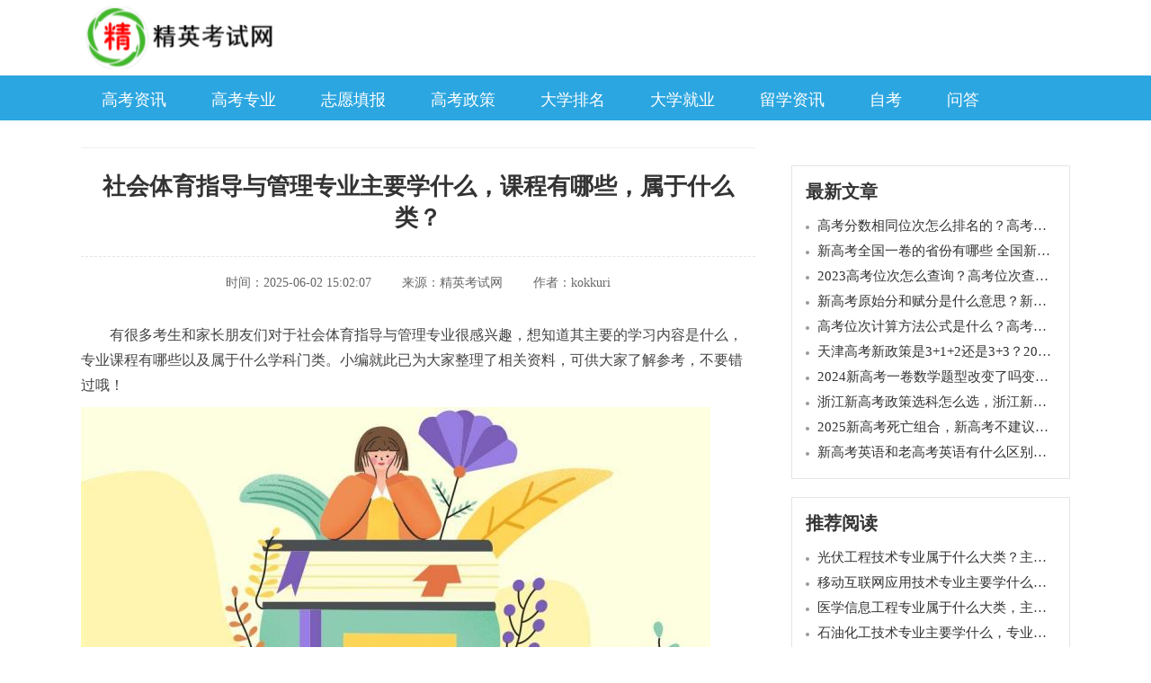

--- FILE ---
content_type: text/html
request_url: http://www.jdxzz.com/zhuanye/2023/1215/10184190.html
body_size: 15567
content:
<!doctype html>
<html>
<head>
<meta http-equiv="Content-Type" content="text/html; charset=gb2312" />
<meta http-equiv="Cache-Control" content="no-transform">
<meta http-equiv="Cache-Control" content="no-siteapp">
<meta name="mobile-agent" content="format=html5;url=http://m.jdxzz.com/zhuanye/2023/1215/10184190.html"/>
<link rel="stylesheet" href="/skin2/css/style.css">
<title>社会体育指导与管理专业主要学什么，课程有哪些，属于什么类？</title>
<meta name="keywords" content="社会体育,指导,管理,专业,主要,什么,课程,哪些,属于,很" />
<meta name="description" content="有很多考生和家长朋友们对于社会体育指导与管理专业很感兴趣，想知道其主要的学习内容是什么，专业课程有哪些以及属于什么学科门类。小编就此已为大家整理了相关资料，可供大家了解参考，不要错过哦！ 社会体育指导与管理专业属于什么类 社会体育指导与管理" />
<script src="/js/wap.js" type="text/javascript"></script>
<script type="text/javascript">uaredirect("http://m.jdxzz.com/zhuanye/2023/1215/10184190.html");</script>
<script src="/img/gg.js"></script>
<style type="text/css">
<!--
.STYLE1 {color: #333333}
-->
</style>
 <script type="text/javascript" src="https://apps.bdimg.com/libs/jquery/2.1.4/jquery.min.js"></script>
</head>
<body>
<div class="head">
    <div class="auto clearfix">
        <a href="/" class="hd_logo fl">
            <img src="/skin2/images/logo.png" alt="" class="img"/>
        </a>
    </div>
</div>
<div class="hd_nav">
      <div class="auto">
    <li><a href='/gkzx/'>高考资讯</a> </li>
       <li><a href='/zhuanye/'>高考专业</a> </li> 
	      <li><a href='/zhiyuan/'>志愿填报</a> </li> 
        <li><a href='/gkzc/'>高考政策</a> </li>      
        <li><a href='/paiming/'>大学排名</a> </li> 
  <li><a href='/jiuye/'>大学就业</a> </li> 
 
    <li><a href='/liuxue/'>留学资讯</a> </li> 
	 <li><a href='/zikao/'>自考</a> </li> 
         <li><a href='/question/'>问答</a> </li> 

    </div>
</div>

<div class="main">
    <div class="auto clearfix">
        <div class="main_l fl">
            <div class="crumb">
               
            </div>
            <div class="det_top">
                <h6 class="title">社会体育指导与管理专业主要学什么，课程有哪些，属于什么类？</h6>
                <div class="sm">
                    <span>时间：2025-06-02 15:02:07</span>
                    <span>来源：精英考试网</span>
                    <span>作者：kokkuri</span>
                </div>
            </div>
		 <div class="zmzy_t"></div>
<div class="det_edit content">
               <p style="text-indent: 2em; margin-bottom: 10px; line-height: 1.75em;">有很多考生和家长朋友们对于社会体育指导与管理专业很感兴趣，想知道其主要的学习内容是什么，专业课程有哪些以及属于什么学科门类。小编就此已为大家整理了相关资料，可供大家了解参考，不要错过哦！</p><p><img alt="社会体育指导与管理专业主要学什么，课程有哪些，属于什么类？" src="/uploads/image/20231215/1702612057747894.jpg" title="1702612057747894.jpg" alt="无字1.jpg"/></p><p><br/></p><p style="margin-bottom: 10px; line-height: 1.75em;"><span style="background-color: rgb(251, 213, 181);"><strong>社会体育指导与管理专业属于什么类</strong></span></p><p style="text-indent: 2em; margin-bottom: 10px; line-height: 1.75em;">社会体育指导与管理属于体育学类专业，是中国普通高等学校的一个本科专业，一般修业年限为四年，授予教育学学士学位，专业代码为040203。</p><p><br/></p><p style="margin-bottom: 10px; line-height: 1.75em;"><span style="color: rgb(112, 48, 160);"><strong>社会体育指导与管理专业主要学什么</strong></span></p><p style="text-indent: 2em; margin-bottom: 10px; line-height: 1.75em;">本专业要求学生掌握社会体育方面的基础理论和基本知识，掌握指导大众体育、养生健身、休闲娱乐及特殊人群运动、健身的基本技能，毕业后能够胜任社会体育领域中的实际工作和理论研究；接受到社会体育活动相关运动技术与技能的基本训练，掌握从事社会体育活动的基本能力。</p><p style="text-indent: 2em; margin-bottom: 10px; line-height: 1.75em;">本专业通过学习运动学、社会体育等方面的基本知识和技能方面的基础理论和基础知识，能够培养出在社会体育领域内具有优秀的组织管理、咨询指导、经营营销等方面的复合型人才。</p><p><br/></p><p style="margin-bottom: 10px; line-height: 1.75em;"><span style="color: rgb(112, 48, 160);"><strong>社会体育指导与管理专业课程有哪些</strong></span></p><p style="text-indent: 2em; margin-bottom: 10px; line-height: 1.75em;">运动心理学、运动保健、社会体育概论、体育社会学、社会体育导论、健身理论与指导、社会体育管理、体育市场营销、体育活动策划与组织、专项教学训练理论与实践、体育管理学概论等。</p><p><br/></p><p style="margin-bottom: 10px; line-height: 1.75em;"><span style="color: rgb(112, 48, 160);"><strong>专业推荐院校</strong></span></p><p style="text-indent: 2em; margin-bottom: 10px; line-height: 1.75em;">上海体育学院、华南师范大学、华东师范大学、福建师范大学、首都体育学院、山东大学、成都体育学院、沈阳体育学院、郑州大学、广州体育学院、武汉体育学院、南京体育学院、南京师范大学、天津体育学院、山东体育学院、湖北大学、吉林体育学院、山西师范大学、南通大学、西安体育学院、扬州大学等。</p><p><br/></p><p><strong style="white-space: normal;">以上资料仅供参考，具体请以实际情况为准！</strong></p>
            </div>
	 	 <div class="zmzy_b"></div>
            
<div class="det_rela">
                <h6 class="t_tit"><em>相关阅读</em></h6>
                <ul class="list">
                <li class="clearfix">
                        <img src="/uploads/image/20240122/170591167963251-lp.jpg" alt="" class="pic"/>
                        <div class="info">
                            <a href="/zhuanye/2024/0122/10197511.html" class="title">健康服务与管理专业学什么，主要课程有哪些，属于哪个大类？</a>
                            <div class="brief clamp">
                                高考志愿填报时，很多学生及家长们比较关心健康服务与管理专业学什么课程有哪些等相关问题，下面小编将为大家详细解答，希望能够帮助到大家。 健康服务与管理专...
                            </div>
                            <div class="bot">
                                <em class="wz">作者:山海</em>
                                <em class="wz">时间:2025-06-02</em>
                            </div>
                        </div>
                    </li>
<li class="clearfix">
                        <img src="/uploads/image/20240105/1704442268947761-lp.jpg" alt="" class="pic"/>
                        <div class="info">
                            <a href="/zhuanye/2024/0105/10191394.html" class="title">铁道交通运营管理专业学什么，主要课程有哪些，属于什么大类</a>
                            <div class="brief clamp">
                                高考志愿填报时，很多想要报考铁道交通运营管理专业的学生对于该校的相关问题是比较 关心的，下面小编将为大家详细解答，希望能够帮助到大家！ 铁道交通运营管理...
                            </div>
                            <div class="bot">
                                <em class="wz">作者:山海</em>
                                <em class="wz">时间:2025-06-02</em>
                            </div>
                        </div>
                    </li>
<li class="clearfix">
                        <img src="/uploads/image/20231221/1703131314374143-lp.jpg" alt="" class="pic"/>
                        <div class="info">
                            <a href="/zhuanye/2023/1221/10186516.html" class="title">信用管理专业主要学什么，课程有哪些，属于什么类？</a>
                            <div class="brief clamp">
                                有很多考生和家长朋友们对于信用管理专业很感兴趣，想知道其主要的学习内容是什么，专业课程有哪些以及属于什么学科门类。小编就此已为大家整理了相关资料，可供...
                            </div>
                            <div class="bot">
                                <em class="wz">作者:kokkuri</em>
                                <em class="wz">时间:2025-06-02</em>
                            </div>
                        </div>
                    </li>
<li class="clearfix">
                        <img src="/uploads/image/20231214/1702526326675939-lp.jpg" alt="" class="pic"/>
                        <div class="info">
                            <a href="/zhuanye/2023/1214/10183642.html" class="title">大数据与财务管理专业主要学什么，课程有哪些，属于什么类？</a>
                            <div class="brief clamp">
                                有很多考生和家长朋友们对于大数据与财务管理专业很感兴趣，想知道其主要的学习内容是什么，专业课程有哪些以及属于什么学科门类。小编就此已为大家整理了相关资...
                            </div>
                            <div class="bot">
                                <em class="wz">作者:kokkuri</em>
                                <em class="wz">时间:2025-06-02</em>
                            </div>
                        </div>
                    </li>
<li class="clearfix">
                        <img src="/uploads/image/20231204/1701662120919366-lp.jpg" alt="" class="pic"/>
                        <div class="info">
                            <a href="/zhuanye/2023/1204/10179374.html" class="title">金融服务与管理专业主要学什么，课程有哪些，属于什么类？</a>
                            <div class="brief clamp">
                                有很多考生和家长朋友们对于金融服务与管理专业很感兴趣，想知道其主要的学习内容是什么，专业课程有哪些以及属于什么学科门类。小编就此已为大家整理了相关资料...
                            </div>
                            <div class="bot">
                                <em class="wz">作者:kokkuri</em>
                                <em class="wz">时间:2025-06-02</em>
                            </div>
                        </div>
                    </li>
<li class="clearfix">
                        <img src="/uploads/image/20230620/1687246119396930-lp.jpg" alt="" class="pic"/>
                        <div class="info">
                            <a href="/zhuanye/2023/0620/10052246.html" class="title">物业管理专业学什么课程？2023就业前景和方向怎么样</a>
                            <div class="brief clamp">
                                近年来，我国物业管理行业不断兴起，因此不少院校开设了物业管理专业。那么今天我们详细了解一下物业管理专业学什么课程？以及就业前景和方向怎么样？ 物业管理...
                            </div>
                            <div class="bot">
                                <em class="wz">作者:小鱼</em>
                                <em class="wz">时间:2025-06-02</em>
                            </div>
                        </div>
                    </li>
 
                </ul>
            </div>
        </div>
        <div class="main_r fr" style="padding-top:20px">
		 <div class="ads mb20">
               <script>ad5()</script>
                </div>
                <div class="det_lb mb20">
                    <h6 class="t_tit">最新文章</h6>
                    <ul class="list">
                    <li class="ellipsis">
                            <a href="/gkzx/2022/0323/3387060.html">高考分数相同位次怎么排名的？高考同分排序规则是什么？</a>
                        </li>
<li class="ellipsis">
                            <a href="/gkzx/2022/0224/2171412.html">新高考全国一卷的省份有哪些 全国新高考一卷使用地区</a>
                        </li>
<li class="ellipsis">
                            <a href="/gkzx/2022/0323/3386541.html">2023高考位次怎么查询？高考位次查询系统入口在哪里</a>
                        </li>
<li class="ellipsis">
                            <a href="/gkzx/2022/0225/2222358.html">新高考原始分和赋分是什么意思？新高考是按赋分还是原始分录取？</a>
                        </li>
<li class="ellipsis">
                            <a href="/gkzx/2022/0401/3832152.html">高考位次计算方法公式是什么？高考一分一段表如何换算位次？</a>
                        </li>
<li class="ellipsis">
                            <a href="/gkzx/2022/0225/2228323.html">天津高考新政策是3+1+2还是3+3？2023年天津高考新政策细则解读</a>
                        </li>
<li class="ellipsis">
                            <a href="/gkzx/2024/0416/10221325.html">2024新高考一卷数学题型改变了吗变化分析及备考建议，命题人是谁？</a>
                        </li>
<li class="ellipsis">
                            <a href="/gkzx/2022/0225/2198919.html">浙江新高考政策选科怎么选，浙江新高考七选三哪个组合好</a>
                        </li>
<li class="ellipsis">
                            <a href="/gkzx/2024/0415/10221283.html">2025新高考死亡组合，新高考不建议的选科组合（附3+1+2赋分谁最吃亏）</a>
                        </li>
<li class="ellipsis">
                            <a href="/gkzx/2022/0225/2212520.html">新高考英语和老高考英语有什么区别，新高考英语题型及分值介绍</a>
                        </li>

                    </ul>
                </div>
                <div class="ads mb20">
               <script>ad6()</script>
                </div>
                <div class="det_lb mb20">
                    <h6 class="t_tit">推荐阅读</h6>
                    <ul class="list">
                    <li class="ellipsis">
                            <a href="/zhuanye/2024/0305/10210257.html">光伏工程技术专业属于什么大类？主要学什么，专业课程有哪些？</a>
                        </li>
<li class="ellipsis">
                            <a href="/zhuanye/2024/0304/10209635.html">移动互联网应用技术专业主要学什么，课程有哪些，属于什么类？</a>
                        </li>
<li class="ellipsis">
                            <a href="/zhuanye/2024/0301/10209070.html">医学信息工程专业属于什么大类，主要学什么，专业课程有哪些？</a>
                        </li>
<li class="ellipsis">
                            <a href="/zhuanye/2024/0229/10208446.html">石油化工技术专业主要学什么，专业代码是什么，属于什么大类？</a>
                        </li>
<li class="ellipsis">
                            <a href="/zhuanye/2024/0227/10207538.html">采矿工程专业主要学什么，课程有哪些，属于什么大类？</a>
                        </li>
<li class="ellipsis">
                            <a href="/zhuanye/2024/0226/10206817.html">影视动画专业主要学什么，课程有哪些，属于什么大类？</a>
                        </li>
<li class="ellipsis">
                            <a href="/zhuanye/2024/0223/10206270.html">传播与策划专业属于什么大类，主要学什么，课程有哪些？</a>
                        </li>
<li class="ellipsis">
                            <a href="/zhuanye/2024/0222/10205871.html">药物化学专业学什么，主要课程有哪些，属于什么大类？</a>
                        </li>
<li class="ellipsis">
                            <a href="/zhuanye/2024/0207/10203866.html">冶金工程专业主要学什么，课程有哪些，属于什么类？</a>
                        </li>
<li class="ellipsis">
                            <a href="/zhuanye/2024/0205/10203028.html">新能源材料与器件专业主要学什么，课程有哪些，属于什么类？</a>
                        </li>

                    </ul>
                </div>
               
            </div>
    </div><script type="text/javascript" src="https://zmzy.jdxzz.com/static/js/incloude_202506.js?v=1" charset="utf-8"></script>
</div><script>tj()</script>
<div class="foot">
    <div class="auto">
        <div class="lks">
         
            <a href="http://www.jdxzz.com/lxwm/2020/0324/12043.html">关于我们</a>|
            <a href="http://www.jdxzz.com/lxwm/2020/0324/12041.html">联系方式</a>|
  <b><script src="/plus/count.php?aid=10184190&mid=21" type='text/javascript' language="javascript"></script></b> 
        </div>
        <div class="fz">版权所有</div>
		
    </div>
</div>
 </body>
</html>